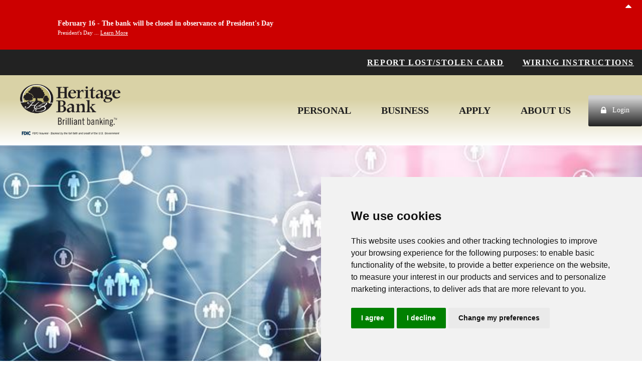

--- FILE ---
content_type: text/html; charset=utf-8
request_url: https://heritagebankonline.com/business/business-services
body_size: 8522
content:



<!DOCTYPE html>
<html xmlns="http://www.w3.org/1999/xhtml" class="no-js" lang="en">
<head>
    <meta http-equiv="Content-Type" content="text/html; charset=utf-8" />
    <meta name="viewport" content="width=device-width, initial-scale=1" />
    <meta name="application-name" content="Heritage Bank" />
    <title>Business Services - Heritage Bank</title>
    <link rel="canonical" href="https://heritagebankonline.com/business/business-services" />
    <meta name="Generator" content="GoLive by Data Center Inc." />
        <link rel="shortcut icon" href="/doccenter/e7c1f0cc-d937-4112-b593-3cc3163d75fb/20211007092548/Favicon.png" />
        <link rel="preconnect" href="https://fonts.googleapis.com">
    <link rel="preconnect" href="https://fonts.gstatic.com" crossorigin>
    <link rel="stylesheet" type="text/css" href="/site-fonts.css" />
    <link href="/bundles/css/eui?v=WqMhKL5cQxvaPJIqHcOCwYcTUcVuhlECJwG8J37Go_A1" rel="stylesheet"/>

    <link href="/bundles/v12/largebank?v=swdd3HEi93P5MKdd6yuqZu1pdsvNkL0f-NU8jyps89w1" rel="stylesheet"/>

        <link href="/site-config.css" type="text/css" rel="stylesheet" />
    <script src='/includes/js/jquery-3.6.3.min.js'  ></script>

    
    
    <meta property="og:type" content="website" />
    <meta property="og:url" content="https://heritagebankonline.com/business/business-services" />
    <meta name="description" content="Heritage Bank offers a variety of Business Services. Contact us or stop in today to learn more!" />
    <meta property="og:title" content="Business Services - Heritage Bank" />

        <meta property="og:image" content="https://heritagebankonline.com/assets/images/NoCrop_800x800/d65194f535f44c2d9c8407445fad8085.jpg" />



    <script >
          var externalUrls = ["https://www.telepc.net/"];
          var externalUrlAlertFormat = "Notice: You are now leaving our website and entering {hostname}. To remain on our site, click Cancel. To leave our site for {hostname}, click OK.";
          var externalUrlEmailWarning = "For your protection, please do not include any personal information (such as an account number or social security number) in any email correspondence.";
    </script>
        <script >
            if (top != self) {
                top.location.replace(self.location.href);
            }
        </script>
            <script >
            $(function () {
                var bttFade = false;
                $(window).scroll(function () {
                    var scrollTop = $(window).scrollTop();
                    var viewY2 = window.pageYOffset + window.innerHeight;
                    var footerY = document.body.scrollHeight - $(".mod-footer-wrap").height();
                    if (scrollTop > 25 && !(viewY2 >= footerY)) {
                        if (bttFade === false) {
                            $(".back-to-top-js").fadeIn(250);
                            bttFade = true;
                        }
                    }
                    else if (bttFade === true) {
                        $(".back-to-top-js").fadeOut(250);
                        bttFade = false;
                    }
                });
                var scrollTop = $(window).scrollTop(); // Always run it once.
                var viewY2 = window.pageYOffset + window.innerHeight;
                var footerY = document.body.scrollHeight - $(".mod-footer-wrap").height();
                if (scrollTop > 25 && !(viewY2 >= footerY)) {
                    if (bttFade === false) {
                        $(".back-to-top-js").fadeIn(250);
                        bttFade = true;
                    }
                }
                else if (bttFade === true) {
                    $(".back-to-top-js").fadeOut(250);
                    bttFade = false;
                }
            })

        </script>
                <script src='https://www.google.com/recaptcha/api.js'  type="text/plain" data-cookie-consent="functionality"></script>
    <script  src="https://cdnjs.cloudflare.com/ajax/libs/jquery-validate/1.21.0/jquery.validate.min.js" integrity="sha512-KFHXdr2oObHKI9w4Hv1XPKc898mE4kgYx58oqsc/JqqdLMDI4YjOLzom+EMlW8HFUd0QfjfAvxSL6sEq/a42fQ==" crossorigin="anonymous" referrerpolicy="no-referrer"></script>
      <script type="text/javascript" src="/includes/js/termsfeed-cookie-consent-4.2.0.min.js" ></script>
      <script type="text/javascript" >
        document.addEventListener('DOMContentLoaded', function () {
          cookieconsent.run({"notice_banner_type":"simple","consent_type":"express","palette":"light","language":"en","page_load_consent_levels":["strictly-necessary"],"notice_banner_reject_button_hide":false,"preferences_center_close_button_hide":false,"page_refresh_confirmation_buttons":false});
        });
      </script>
    <link href="/doccenter/e9bdde8bedc141738756183351f1c05a" rel="stylesheet">
   <meta name="google-site-verification" content="EODkPXZJWNrar9Otb9lFtB46_VxhLMxa210ICOTADO8">

   <!-- Google tag (gtag.js) --> <script async src="https://www.googletagmanager.com/gtag/js?id=G-NG98K38CFW" nonce=""></script> <script nonce=""> window.dataLayer = window.dataLayer || []; function gtag(){dataLayer.push(arguments);} gtag('js', new Date()); gtag('config', 'G-NG98K38CFW'); </script> 
</head>

<body id="top" class=" fs-3">
    <a class="mod-skip-nav" id="skip-nav" href="#main-content">Skip Navigation</a>
    <script >
        document.documentElement.className = document.documentElement.className.replace("no-js", "js");
    </script>

<div class="alert-expand alert-expand-m">
    <a href="javascript:;" class="toggle-btn prevent" data-id="104" >
        <i id="toggle-btn-fa" class="fa fa-caret-up"></i>
        <span class="sr-only" id="toggle-btn-sr">
            Close
        </span>
    </a>
</div>
<div class="mod-alert-box show mod-alert-box-m" style="display: block">
    <div class="container">
        <div class="mod-alert-message">
            <span class="mod-alert-title">
                February 16 - The bank will be closed in observance of President&#39;s Day
            </span>
            <p class="mod-alert-desc" >
                President&#39;s Day
...&nbsp;<a href="/alerts/february-16-the-bank-will-be-closed-in-observance-of-presidents-day" >Learn More</a>
            </p>
        </div>
    </div>
</div>

<script >
	$(function ()
    {
		
        var alertID = "104";
        var closed = ($.cookie("alert-closed-0") == alertID);

		

		
        $(".alert-expand .toggle-btn").click(function () {
            if (closed) {
                $(".mod-alert-box").slideDown();
				$("#toggle-btn-sr")[0].innerText = "Close";
                $.cookie("alert-closed-0", null);
				$("#toggle-btn-fa").removeClass("fa-caret-down").addClass("fa-caret-up");
            }
            else {
                $(".mod-alert-box").slideUp();
                $("#toggle-btn-sr")[0].innerText = "Open";
                $.cookie("alert-closed-0", alertID);
				$("#toggle-btn-fa").removeClass("fa-caret-up").addClass("fa-caret-down");
            }
            closed = !closed;
        })

		

	});
</script>    <div class="fullWrap ">
        <main>
            







<div class="mod-small-navigation-wrap">
    <div class="mod-navigation-center">
        <div class="mod-small-navigation-link-wrap">
                <a class="mod-small-navigation-link" href="/about-us/contact-us#lostCard" target="_self">
                    Report Lost/Stolen card
                </a>
                <a class="mod-small-navigation-link" href="/about-us/wiring-instructions" target="_self">
                    Wiring Instructions
                </a>
                    </div>
    </div>
</div>






<nav class="mod-navigation nav-utility mod-navigation-acs mod-navigation--has-fdic">
    <div class="mod-navigation-center">
        <button type="button" role="menuitem" class="mod-navigation-icon" aria-label="Open Menu" aria-controls="menu" aria-haspopup="menu"></button>

        <div class="mod-navigation-logo-wrap">
            
            <a class="mod-navigation-logo-v9 mod-navigation-logo-v9--mobile" href="/" title="Home"><img src="/doccenter/a63137da-c905-486f-a635-bfa393eb1f26/20211007092518/Logo.png" alt="Heritage Bank Mobile Logo" /></a><div class="mod-fdic-logo mod-fdic-logo--mobile"><a class="mod-fdic-logo__link" href="https://www.fdic.gov/" title="Go to Federal Deposit Insurance Corporation Homepage"><img class="mod-fdic-logo__img mod-fdic-logo__img--dark" src="/images/fdic-2024-transparent-light-theme.png" alt="Federal Deposit Insurance Corporation Logo"></a></div>

            
            <a class="mod-navigation-logo-v9 mod-navigation-logo-v9--desktop" href="/" title="Home"><img src="/doccenter/a63137da-c905-486f-a635-bfa393eb1f26/20211007092518/Logo.png" alt="Heritage Bank Logo" /></a><div class="mod-fdic-logo mod-fdic-logo--desktop"><a class="mod-fdic-logo__link" href="https://www.fdic.gov/" title="Go to Federal Deposit Insurance Corporation Homepage"><img class="mod-fdic-logo__img mod-fdic-logo__img--dark" src="/images/fdic-2024-transparent-light-theme.png" alt="Federal Deposit Insurance Corporation Logo"></a></div>
        </div>

        <div id="menu" role="menu" class="mod-navigation-link-wrap">
            <button type="button" role="menuitem" class="mod-navigation-close" aria-label="Close Menu" aria-controls="menu"></button>
                <div class="mod-navigation-section collapsed mod-navigation-section-short">
                        <a class="mod-navigation-link mod-navigation-link-parent  mod-navigation-link-acs" href="/personal" role="menuitem" id="nav-item0" >Personal</a>

                        <button type="button" role="menuitem" class="mod-navigation-link mod-navigation-link-parent mod-navigation-link-acs" aria-label="Personal Submenu" aria-haspopup="menu">Personal</button>
    <div class="mod-navigation-children">
                <div class="mod-navigation-group">
                    <a class="mod-navigation-link mod-navigation-mobile-only mod-navigation-root-link" role="menuitem" href="/personal" >
                        Personal Home
                    </a>
                    <a class="mod-navigation-link mod-navigation-haschildren" role="menuitem" href="/personal/health-savings-accounts"  id="nav-item0-child0" aria-describedby="nav-item0">
                        Health Savings Accounts
                    </a>
                    <a class="mod-navigation-link mod-navigation-haschildren" role="menuitem" href="/personal/personal-accounts"  id="nav-item0-child1" aria-describedby="nav-item0">
                        Personal Accounts
                    </a>
                    <a class="mod-navigation-link mod-navigation-haschildren" role="menuitem" href="/personal/deposit-account-rates"  id="nav-item0-child2" aria-describedby="nav-item0">
                        Deposit Account Rates
                    </a>
                    <a class="mod-navigation-link mod-navigation-haschildren" role="menuitem" href="/personal/personal-loans"  id="nav-item0-child3" aria-describedby="nav-item0">
                        Personal Loans
                    </a>
                </div>
                <div class="mod-navigation-group">
                    <a class="mod-navigation-link mod-navigation-haschildren" role="menuitem" href="/personal/mobile-banking"  id="nav-item0-child5" aria-describedby="nav-item0">
                        Mobile Banking
                    </a>
                    <a class="mod-navigation-link mod-navigation-haschildren" role="menuitem" href="/personal/fee-schedule"  id="nav-item0-child6" aria-describedby="nav-item0">
                        Fee Schedule
                    </a>
                    <a class="mod-navigation-link mod-navigation-haschildren" role="menuitem" href="/personal/identity-theft-prevention"  id="nav-item0-child7" aria-describedby="nav-item0">
                        Identity Theft Prevention
                    </a>
                </div>
    </div>
                </div>
                <div class="mod-navigation-section collapsed mod-navigation-section-short">
                        <a class="mod-navigation-link mod-navigation-link-parent  mod-navigation-link-acs" href="/business" role="menuitem" id="nav-item1" >Business</a>

                        <button type="button" role="menuitem" class="mod-navigation-link mod-navigation-link-parent mod-navigation-link-acs" aria-label="Business Submenu" aria-haspopup="menu">Business</button>
    <div class="mod-navigation-children">
                <div class="mod-navigation-group">
                    <a class="mod-navigation-link mod-navigation-mobile-only mod-navigation-root-link" role="menuitem" href="/business" >
                        Business Home
                    </a>
                    <a class="mod-navigation-link mod-navigation-haschildren" role="menuitem" href="/business/business-accounts"  id="nav-item1-child0" aria-describedby="nav-item1">
                        Business Accounts
                    </a>
                    <a class="mod-navigation-link mod-navigation-haschildren" role="menuitem" href="/business/business-credit-card"  id="nav-item1-child1" aria-describedby="nav-item1">
                        Business Credit Card
                    </a>
                    <a class="mod-navigation-link mod-navigation-haschildren" role="menuitem" href="/business/business-loans-lines-of-credit"  id="nav-item1-child2" aria-describedby="nav-item1">
                        Business Loans &amp; Lines of Credit
                    </a>
                    <a class="mod-navigation-link mod-navigation-haschildren" role="menuitem" href="/business/business-online-banking"  id="nav-item1-child3" aria-describedby="nav-item1">
                        Business Online Banking
                    </a>
                </div>
                <div class="mod-navigation-group">
                    <a class="mod-navigation-link mod-navigation-haschildren" role="menuitem" href="/business/corporate-account-takeover"  id="nav-item1-child5" aria-describedby="nav-item1">
                        Corporate Account Takeover
                    </a>
                    <a class="mod-navigation-link mod-navigation-haschildren" role="menuitem" href="/personal/fee-schedule"  id="nav-item1-child6" aria-describedby="nav-item1">
                        Fee Schedule
                    </a>
                    <a class="mod-navigation-link mod-navigation-haschildren" role="menuitem" href="/business/business-services"  id="nav-item1-child7" aria-describedby="nav-item1">
                        Business Services
                    </a>
                </div>
    </div>
                </div>
                <div class="mod-navigation-section collapsed mod-navigation-section-short">
                        <a class="mod-navigation-link mod-navigation-link-parent  mod-navigation-link-acs" href="/apply" role="menuitem" id="nav-item2" >Apply</a>

                        <button type="button" role="menuitem" class="mod-navigation-link mod-navigation-link-parent mod-navigation-link-acs" aria-label="Apply Submenu" aria-haspopup="menu">Apply</button>
    <div class="mod-navigation-children">
                <div class="mod-navigation-group">
                    <a class="mod-navigation-link mod-navigation-mobile-only mod-navigation-root-link" role="menuitem" href="/apply" >
                        Apply Home
                    </a>
                    <a class="mod-navigation-link mod-navigation-haschildren" role="menuitem" href="https://heritagebankonline.mylocalbankcard.com/" target="_blank" rel="noreferrer" id="nav-item2-child0" aria-describedby="nav-item2">
                        Credit Card Application
                    </a>
                    <a class="mod-navigation-link mod-navigation-haschildren" role="menuitem" href="/apply/new-account-application"  id="nav-item2-child1" aria-describedby="nav-item2">
                        New Account Application
                    </a>
                    <a class="mod-navigation-link mod-navigation-haschildren" role="menuitem" href="/apply/check-reorder"  id="nav-item2-child2" aria-describedby="nav-item2">
                        Check Reorder
                    </a>
                    <a class="mod-navigation-link mod-navigation-haschildren" role="menuitem" href="/apply/open-an-account" target="_blank" rel="noreferrer" id="nav-item2-child3" aria-describedby="nav-item2">
                        Consumer Loan Application
                    </a>
                    <a class="mod-navigation-link mod-navigation-haschildren" role="menuitem" href="/doccenter/d02862ad2a934bbaaac7960bfd60a7cd" target="_blank" rel="noreferrer" id="nav-item2-child4" aria-describedby="nav-item2">
                        Commercial Loan Application
                    </a>
                </div>
    </div>
                </div>
                <div class="mod-navigation-section collapsed mod-navigation-section-short">
                        <a class="mod-navigation-link mod-navigation-link-parent  mod-navigation-link-acs" href="/about-us" role="menuitem" id="nav-item3" >About Us</a>

                        <button type="button" role="menuitem" class="mod-navigation-link mod-navigation-link-parent mod-navigation-link-acs" aria-label="About Us Submenu" aria-haspopup="menu">About Us</button>
    <div class="mod-navigation-children">
                <div class="mod-navigation-group">
                    <a class="mod-navigation-link mod-navigation-mobile-only mod-navigation-root-link" role="menuitem" href="/about-us" >
                        About Us Home
                    </a>
                    <a class="mod-navigation-link mod-navigation-haschildren" role="menuitem" href="/about-us/contact-us"  id="nav-item3-child0" aria-describedby="nav-item3">
                        Contact Us
                    </a>
                    <a class="mod-navigation-link mod-navigation-haschildren" role="menuitem" href="/locations"  id="nav-item3-child1" aria-describedby="nav-item3">
                        Locations
                    </a>
                    <a class="mod-navigation-link mod-navigation-haschildren" role="menuitem" href="/events"  id="nav-item3-child2" aria-describedby="nav-item3">
                        Events &amp; Holiday Closings
                    </a>
                    <a class="mod-navigation-link mod-navigation-haschildren" role="menuitem" href="/about-us/education"  id="nav-item3-child3" aria-describedby="nav-item3">
                        Education
                    </a>
                    <a class="mod-navigation-link mod-navigation-haschildren" role="menuitem" href="/about-us/calculators"  id="nav-item3-child4" aria-describedby="nav-item3">
                        Calculators
                    </a>
                    <a class="mod-navigation-link mod-navigation-haschildren" role="menuitem" href="/about-us/heritage-bank-acquires-fidelity-state-bank-and-trust"  id="nav-item3-child5" aria-describedby="nav-item3">
                        Heritage Bank Acquires Fidelity State Bank and Trust
                    </a>
                    <a class="mod-navigation-link mod-navigation-haschildren" role="menuitem" href="/about-us/priceless-surprises"  id="nav-item3-child6" aria-describedby="nav-item3">
                        Priceless Surprises
                    </a>
                </div>
    </div>
                </div>
                    </div>
                <a class="mod-navigation-login-link" href="https://www.telepc.net/heritagebankonline/Login.aspx" target="_blank" rel="noreferrer">Login</a>
    </div>
</nav>

        <div class="mod-content-image-banner  disabledColorOverlay" id="main-content">
            <img src="/assets/images/NoCrop_900x1200/d65194f535f44c2d9c8407445fad8085.jpg" alt="digital drawings linking together"  />
            <div class="mod-content-image-overlay-center">
                <h1 class="mod-content-image-headline">Business Services</h1>
            </div>
        </div>


<div class="mod-page-wrap" id="mod-page-wrap">
        <div class="mod-safe-area">
            
        </div>

<div class="mod-page-moduleWrap"><div class="mod-safe-area"><div class="mod-expanding-wrap" id="cCards"><button id="cCards-button" class="mod-expanding-trigger" aria-expanded="false" aria-controls="js_cs_1103">Credit Card Processing</button><div class="mod-expanding-information-wrap"><div class="mod-expanding-information"><div id="js_cs_1103" role="region" aria-labelledby="cCards-button" aria-hidden="true" class="mod-expanding-information-inner"><p>Cards are nearly as common as cash. The benefits of accepting credit and debit cards can outweigh the cost. Studies have shown that when people are given more payment options (<em>beyond cash</em>); they are more likely to make impulse purchases, join loyalty programs, and spend more per purchase - and that can only help your business to grow.</p>

<p>Let us help you figure out if accepting credit cards is a service that will benefit your business.</p>
</div></div></div></div></div></div><div class="mod-page-moduleWrap"><div class="mod-safe-area"><div class="mod-expanding-wrap" id="vDeposit"><button id="vDeposit-button" class="mod-expanding-trigger" aria-expanded="false" aria-controls="js_cs_1104">Virtual Deposit</button><div class="mod-expanding-information-wrap"><div class="mod-expanding-information"><div id="js_cs_1104" role="region" aria-labelledby="vDeposit-button" aria-hidden="true" class="mod-expanding-information-inner"><p>Deposit checks without making a trip to the bank. Scan the business checks you want to deposit with a desktop scanner, then transmit the check images to Heritage Bank for deposit to your Heritage Banking Business Checking account. All without leaving your business. Convenient, secure, and helping to improve the cash flow of y our business.</p>

<p>We&#39;ll come to your business to set it up! Then all you need to do is enjoy the ease and efficiency.</p>
</div></div></div></div></div></div><div class="mod-page-moduleWrap"><div class="mod-safe-area"><div class="mod-expanding-wrap" id="achTransfer"><button id="achTransfer-button" class="mod-expanding-trigger" aria-expanded="false" aria-controls="js_cs_1105">ACH Transfer Service</button><div class="mod-expanding-information-wrap"><div class="mod-expanding-information"><div id="js_cs_1105" role="region" aria-labelledby="achTransfer-button" aria-hidden="true" class="mod-expanding-information-inner"><p>ACH provides a secure electronic transfer of an authorized payment from an individual&#39;s checking or savings account into your organization&#39;s financial institution account. It eliminates paper checks, providing a fast, cost-effective way to make and receive payments of all kinds, including payroll, vendor, and tax payments.</p>

<p>Let us help you become more productive handling payables and receivables. Giving you more time to do what you do best!</p>
</div></div></div></div></div></div><div class="mod-page-moduleWrap"><div class="mod-safe-area"><div class="mod-expanding-wrap" id="wireTransfer"><button id="wireTransfer-button" class="mod-expanding-trigger" aria-expanded="false" aria-controls="js_cs_1106">Wire Transfers</button><div class="mod-expanding-information-wrap"><div class="mod-expanding-information"><div id="js_cs_1106" role="region" aria-labelledby="wireTransfer-button" aria-hidden="true" class="mod-expanding-information-inner"><p>Wire transfers are the fastest way to move funds quickly and securely around the country or the world. Heritage Bank offers a wide range of wire transfers and input options. We&#39;d like to help you move money fast when the need arises. Please <a href="/about-us/contact-us">Contact Us</a> or call 785-440-2200 for <a href="/about-us/wiring-instructions">wiring instructions</a>.</p>
</div></div></div></div></div></div><div class="mod-page-moduleWrap"><div class="mod-safe-area"><div class="mod-expanding-wrap" id="sweepSvc"><button id="sweepSvc-button" class="mod-expanding-trigger" aria-expanded="false" aria-controls="js_cs_1107">Sweep Services</button><div class="mod-expanding-information-wrap"><div class="mod-expanding-information"><div id="js_cs_1107" role="region" aria-labelledby="sweepSvc-button" aria-hidden="true" class="mod-expanding-information-inner"><p>A bank account that automatically transfers amounts that exceed (<em>or fall short of</em>) a certain level into a higher interest earning investment option at the close of each business day. Commonly, the excess cash is swept into Money Market funds.</p>

<p>In a sweep program, computers analyze customer use of checkable deposits and &quot;sweeps&quot; funds into Money Market Deposit Accounts.</p>

<p>This is done to provide the customer with the greatest amount of interest with the minimum amount of personal intervention.</p>
</div></div></div></div></div></div></div>





<div class="mod-footer-wrap simple-footer">
    <div class="mod-footer-center">
        <div class="mod-footer-table">
            <div class="mod-footer-logo-wrap">
                    <img src="/doccenter/f138aa94-113d-4a3d-8765-4e4de7a69bd8/20211007092534/footerLogo.png" alt="Heritage Bank Logo"/>
            </div>
            <div class="mod-footer-column-wrap mod-footer-wrap-short">
                        <div class="mod-footer-column">
                        <a class="mod-footer-column-title" href="/about-us/privacy-policy" >Privacy Policy</a>
                        <a class="mod-footer-column-title" href="/about-us/terms-conditions" >Terms &amp; Conditions</a>
                        </div>
            </div>
        </div>

        <div class="mod-footer-tray-wrap">
            <div class="mod-footer-social-wrap">
                <p><a href="/sitemap" class="sitemap-link">Sitemap</a></p>
                    <div class="mod-footer-social__icons">
                            <a class="mod-footer-social" href="https://www.facebook.com/HeritageBankTopeka/" title="Facebook">
                                    <img class="social-logo fb-logo" src="/images/facebook/f_logo_RGB-Blue_144.png" alt="Find us on Facebook" />
                            </a>




                    </div>

                    <p class="mod-footer-social-wrap__update-cookie-prefs"><a href="#" class="open_preferences_center">Update Cookie Preferences</a></p>
            </div>
            <div class="mod-footer-copyright-wrap">
                <div class="mod-footer-copyright-group">
                        <p>*APY = Annual Percentage Yield</p>

                        <p>Routing Number: 101115001</p>

                                            <a href="https://www.datacenterinc.com/" target="_blank">Powered by DCI</a>
                </div>

                    <a href="https://www.hud.gov/" target="_blank"><img src="/images/equal-housing-lender-dark.png" alt="Equal Housing Lender Logo" /></a>


            </div>
        </div>
        <div class="clear">&nbsp;</div>
    </div>
</div>


        </main>
    </div>

        <a href="#top" class="back-to-top">Back to Top</a>
    <script src='/bundles/js/eui?v=9sNi4WOTkUr6_DkepQS94ydTLGZvVt4_ZnT2LoH8yJk1'  ></script>

            <!--Global site tag (gtag.js) - Google Analytics -->
        <script  src="https://www.googletagmanager.com/gtag/js?id=G-NG98K38CFW" type="text/plain" data-cookie-consent="tracking"></script>
        <script  type="text/plain" data-cookie-consent="tracking">
            window.dataLayer = window.dataLayer || [];
            function gtag() {
                dataLayer.push(arguments);
            }
            gtag('js', new Date());
            gtag('config', 'G-NG98K38CFW');
        </script>
    
    <script >
        
        $(".mod-card-section").each(function () {
            $(this).masonry({
                columnWidth: '.mod-card-grid-sizer',
                gutter: '.mod-card-gutter-sizer',
                itemSelector: '.mod-card',
                percentPosition: true,
                horizontalOrder: true
            });
        });

        $(function () {
            setTimeout(function () {
                var anchorSplit = window.location.href.split('#');
                if (anchorSplit.length > 1) {
                    var anchorValue = anchorSplit[1];
                    var anchorJQ = $("#" + anchorValue);
                    if (anchorJQ != null && anchorJQ.length > 0) {
                        var anchorDOM = $("#" + anchorValue)[0];
                        if (anchorDOM != null) {
                            if (anchorDOM.classList.contains("mod-expanding-trigger")) {
                                anchorDOM.click();
                            }
                        }
                    }
                }
            }, 100)
        });
    </script>



    <!--<script>
   $(".mod-alert-desc").find("a")[0].href = "/locations";
   </script>-->

<script nonce="">
    $("<div class='eventLink'><a class='mod-static-location-button' href='/events'>Events & Holiday Closings</a></div>").insertAfter(".mod-static-location-info");
    $( ".mod-small-navigation-link:eq(2)").attr("target", "_blank");
    $( ".mod-small-navigation-link:eq(3)").attr("target", "_blank");
    /*$(".mod-tile-headline:eq(2)").html("Small Business<br/>Deposit Accounts");*/
    /*$('.slick-slider').slick("infinite", "false");*/
    </script>



   

</body>
</html>


--- FILE ---
content_type: text/css; charset=utf-8
request_url: https://heritagebankonline.com/site-config.css
body_size: 4481
content:
/*NEW HOURS*/
.newHours{
    text-align:center;
}
.headingLoc{
    padding:1em;
    font-size:2em;
    font-weight:600;
    line-height:1.2em;
}
.newHourImg{
    width:75%;
    padding:1em;
}

/*Personal Loans*/
.FlexboxFixedLoan {
    display: flex;
    flex-wrap: wrap;
    justify-content: space-between;
}
.Gina {
    width: 27em;
}
.Brian{
    width: 27em;    
}

/*Navigation Update*/
.mod-navigation-section:hover > .mod-navigation-link, .mod-navigation-section > .mod-navigation-link:focus {
    background: none;
    color: black;
}

.pageTitle{
    font-size:1.75em;
}
.specialLayout ul li{
    display:block;
    width:100%;
}
.specialLayoutul{
    width:100%;
}
.imageEditor .floatLeft, .imageEditor .floatRight{
    width:16%;
}
li.privacyPolicy_item{
    width:100%
}

.businessLogin .mod-navigation-login-link{
    bottom:1em;
    padding:1.2em;
}
.home .fa{
    color:#fff;
}
@media screen and (min-width: 1201px){
.home .mod-navigation .mod-navigation-login{
    top:6.6em;
    background: rgb(255,255,255);
    background: linear-gradient(180deg, rgba(255,255,255,1) 0%, rgba(217,210,166,1) 66%);
}
.home .mod-navigation .mod-navigation-login:not(.mod-navigation-login-docked){
    top:6.6em;
}

}

/*************TESTING*********************
.mod-navigation-login-link{
    display:none;
}
.mod-small-navigation-link:nth-child(3), .mod-small-navigation-link:nth-child(4){
    color: #fff;
    background: #222222;
    background-image: none;
    background-image: linear-gradient(
0deg, rgba(34,34,34,1) 0%, rgba(217,210,166,1) 91%);
    filter: grayscale(100%);
    border: none;
    text-decoration:none;
}
.mod-small-navigation-link:nth-child(3):hover, .mod-small-navigation-link:nth-child(3):focus, .mod-small-navigation-link:nth-child(4):hover, .mod-small-navigation-link:nth-child(4):focus{
    background: #d9d2a6;
    background-image: linear-gradient(
0deg, rgba(34,34,34,1) 0%, rgba(217,210,166,1) 91%);
    filter: grayscale(0%) contrast(120%);
    border: none;
    text-decoration: none;
    transition: border 0.5s;
    color: #fff;
}*/

/*****************Starts*******************/
.mod-hero-headline.headline-first, .mod-hero-headline.subline-first{
    line-height:1em !important;
}
.sitemapWrap ul li{
    width:49%;  
}

/*****Navigation/Home Page******/
.mod-navigation-section:hover, .mod-navigation-section:focus{
    text-decoration:underline;
}
.mod-navigation{
    background: rgb(255,255,255);
    background: linear-gradient(0deg, rgba(255,255,255,1) 0%, rgba(217,210,166,1) 66%);
}
.mod-navigation-link{
    color:#222222;
    font-weight:800;
    font-size:1em;
}
.mod-small-navigation-wrap{
    background:#222222;
}
.mod-small-navigation-link{
    color:#fff;
    background:none;
    text-decoration:underline;
    padding:1em;
}
.mod-small-navigation-link:hover, .mod-small-navigation-link:focus{
    background:none;
    color:#c7bd7c;
    text-decoration: none;
}
.mod-navigation-children{
    color:#222222;
    background: rgb(255,255,255);
    background: linear-gradient(180deg, rgba(255,255,255,1) 0%, rgba(217,210,166,1) 115%);
 }
 .mod-navigation-section.mod-navigation-section-short:hover .mod-navigation-link-parent,
 .mod-navigation-section.mod-navigation-section-short:focus .mod-navigation-link-parent{
     background:none;
     color:#222222;
 }
 .mod-navigation-children .mod-navigation-link{
     color:#222222;
 }
 .mod-navigation-login-link{
     color: #fff;
        background: #222222;
        background-image: none;
        background-image: linear-gradient(0deg, rgba(34,34,34,1) 0%, rgba(217,210,166,1) 91%);
        filter: grayscale(100%);
        border: none;
}

.mod-navigation-login-link:hover, .mod-navigation-login-link:focus{
    background: #d9d2a6;
  background-image: none;
background-image: linear-gradient(0deg, rgba(34,34,34,1) 0%, rgba(217,210,166,1) 91%);
filter: grayscale(0%) contrast(120%);
border: none;
text-decoration: none;
transition: border 0.5s;
color: #fff;
}

 /*******MainPromo*********/
 .mod-hero-headline{
     font-size:75px;
     }
    .mod-hero-subline{
        font-size:40px;
        line-height:1em;
        padding-right:.5em;
        padding-left:.5em;
    }
    .mod-hero-button-wrapper.headline-first, .mod-hero-button-wrapper.subline-first{
        top:-.5em;
    }
    .mod-hero-button{
        top:0;
        margin-top:1.5em;
         color: #fff;
        background: #222222;
        background-image: none;
        background-image: linear-gradient(0deg, rgba(34,34,34,1) 0%, rgba(217,210,166,1) 91%);
        filter: grayscale(100%);
        border: none;
    }
    .mod-hero-button:hover, .mod-hero-button:focus{
        background: #d9d2a6;
	    background-image: linear-gradient(0deg, rgba(34,34,34,1) 0%, rgba(217,210,166,1) 91%);
	    filter: grayscale(0%) contrast(120%);
	    border: none;
	    text-decoration: none;
	    transition: border 0.5s;
	    color: #fff;
    }
.mod-promo-rate-page-active, .mod-promo-rate-page:hover, .mod-promo-rate-page:focus, .slick-dots li.slick-active, .slick-dots li:hover, .slick-dots li:focus{
    border-color:#c7bd7c;        
    }
    .mod-promo-rate-page, .slick-dots li{
        border:2px solid #c7bd7c;
    }
 /*************Login**********/
 .home .mod-navigation .mod-navigation-login-submit{
      color: #fff;
        background: #222222;
        background-image: none;
        background-image: linear-gradient(0deg, rgba(34,34,34,1) 0%, rgba(217,210,166,1) 91%);
        filter: grayscale(100%);
        border: none;
 }   
 .home .mod-navigation .mod-navigation-login-enroll{
     color: #fff;
        background: #222222;
        background-image: none;
        background-image: linear-gradient(0deg, rgba(34,34,34,1) 0%, rgba(217,210,166,1) 91%);
        filter: grayscale(100%);
        border: none;
        padding:1em;
        font-size:.9em;
        line-height:1.5em;
        -webkit-appearance: none;
    -moz-appearance: none;
    -webkit-transition: .25s;
    -moz-transition: .25s;
    transition: .25s;
    border-radius:5px;
 }
 
 .home .mod-navigation .mod-navigation-login-submit:hover, .home .mod-navigation .mod-navigation-login-submit:focus,.home .mod-navigation .mod-navigation-login-enroll:hover,.home .mod-navigation .mod-navigation-login-enroll:focus{
     background: #d9d2a6;
	    background-image: linear-gradient(0deg, rgba(34,34,34,1) 0%, rgba(217,210,166,1) 91%);
	    filter: grayscale(0%) contrast(120%);
	    border: none;
	    text-decoration: none;
	    transition: border 0.5s;
	    color: #fff;
 }
 /*@media screen and (min-width:1201px){
     .home .mod-navigation .mod-navigation-login:not(.mod-navigation-login-docked){
         top:7.6em;
         background:#222222a6;
         background:rbga(34, 34, 34, .65);
     }
     .home .mod-navigation .mod-navigation-login-title{
         color:#fff;
         font-weight:600;
     }
     .home .mod-navigation .mod-navigation-login-title::before, .home .mod-navigation .mod-navigation-login-title:before{
         color:#fff;
     }
     .home .mod-navigation .mod-navigation-login-submit{
         color: #fff;
        background: #222222;
        background-image: none;
        background-image: linear-gradient(0deg, rgba(34,34,34,1) 0%, rgba(217,210,166,1) 91%);
        filter: grayscale(100%);
        border: none;
     }
     .home .mod-navigation .mod-navigation-login-submit:hover, .home .mod-navigation .mod-navigation-login-submit:focus{
	    background: #d9d2a6;
	    background-image: linear-gradient(0deg, rgba(34,34,34,1) 0%, rgba(217,210,166,1) 91%);
	    filter: grayscale(0%) contrast(120%);
	    border: none;
	    text-decoration: none;
	    transition: border 0.5s;
	    color: #fff;
}
    .home .mod-navigation .mod-navigation-login-enroll{
        color:#fff;
        font-weight:600;
        text-decoration: underline;
    }
    .home .mod-navigation .mod-navigation-login-enroll:hover, .home .mod-navigation .mod-navigation-login-enroll:focus{
        text-decoration: none;
    }
 }*/

 /*******SM Promos************/
 .mod-tile.mod-tile-overlay{
     background:#d9d2a6;
 }
 .mod-tile-button{
      color: #fff;
        background: #222222;
        background-image: none;
        background-image: linear-gradient(0deg, rgba(34,34,34,1) 0%, rgba(217,210,166,1) 91%);
        filter: grayscale(100%);
        border: none;
 }
 .mod-tile-button:hover, .mod-tile-button:focus{
     background: #d9d2a6;
	    background-image: linear-gradient(0deg, rgba(34,34,34,1) 0%, rgba(217,210,166,1) 91%);
	    filter: grayscale(0%) contrast(120%);
	    border: none;
	    text-decoration: none;
	    transition: border 0.5s;
	    color: #fff;
 }
 .mod-tile-headline{
     color:#222222;
 }

   .mod-tile.mod-tile-overlay .mod-tile-content{
       top:6em;
   } 
   .mod-tile.mod-tile-overlay .mod-tile-headline, .mod-tile.mod-tile-overlay .mod-tile-body{
       color:#000;
       font-weight:600;
   }



 /**********FOOTER**********/
 .mod-footer-logo-wrap{
     padding-bottom:0;
 }
 .mod-footer-logo-wrap img{
     max-width:12em;
 }
 .mod-footer-wrap{
     background: rgb(255,255,255);
    background: linear-gradient(180deg, rgba(255,255,255,1) 0%, rgba(217,210,166,1) 66%);
 }
 .mod-footer-tray-wrap{
     border-top:none;
 }
 .mod-footer-social-wrap p, .mod-footer-copyright-wrap p, .mod-footer-copyright-wrap a{
     color:#222222;
  
 }
 .mod-footer-social-wrap p a{
     color:#222222;
 }
 .simple-footer .mod-footer-column-title, .simple-footer .mod-footer-column a{
     color:#222222;
     font-size: .9em;
     font-weight: 600;
 }
    .social-logo{
        opacity: 1;
        height:1.5em;
        width:1.5em;
    }
    .simple-footer .mod-footer-column-title::before, .simple-footer .mod-footer-column-title:before,
     .simple-footer .mod-footer-column a::before, .simple-footer .mod-footer-column a:before{
         display:none;
     }

 /*********Pages***********/
 .h1style, h1, .h2style, .h3style, .pageTitle, .subheading, .p, .disclaimer{
     color:#222222;
 }
 p.disclaimer{
     font-size:.8em;
     color:#222222;
 }
 .p, p{
     font-size:1em;
 }
 .h3Style{
     font-weight:600;
 }
 html{
     font-family: Quattrocento, serif;
    line-height:1.2em;
 }
 .mod-content-image-overlay-center{
     background:#222222a6;
     background:rgba(34,34,34,.65);
     padding:2em 5em;
     max-width:100%;
 }

 .mod-content-image-banner{
     background:#d9d2a6;
 }
 ul li::before, ul li:before{
     background: #222222;
 }
 .defaultCTA{
 color: #fff;
        background: #222222;
        background-image: none;
        background-image: linear-gradient(0deg, rgba(34,34,34,1) 0%, rgba(217,210,166,1) 91%);
        filter: grayscale(100%);
        border: none;
        padding:1em;
        word-break: break-word ;
 }
 .defaultCTA:hover, .defaultCTA:focus{
background: #d9d2a6;
	    background-image: linear-gradient(0deg, rgba(34,34,34,1) 0%, rgba(217,210,166,1) 91%);
	    filter: grayscale(0%) contrast(120%);
	    border: none;
	    text-decoration: none;
	    transition: border 0.5s;
	    color: #fff;
 }
 .mod-page-wrap{
     background:#fff;
 }
 ul{
     max-width:100%;
 }

 ul li{
     width:33%;
     font-size:1em;
 }
    .mod-content-image-banner{
        height:30em;
    }

 /*********TABLES***************/
 .fancyTable{
     width:100%;
 }
 .fancyTable .fancyTableHead th{
    background: rgb(255,255,255);
background: linear-gradient(180deg, rgba(255,255,255,1) 2%, rgba(217,210,166,1) 50%, rgba(255,255,255,1) 98%);
    border-left:1px solid #222222;
    border-right:1px solid #222222;
    border-top:1px solid #222222;
}
 .fancyTable .fancyTableHead th a, .fancyTable .fancyTableHead th p, .fancyTable .fancyTableHead th{
     color:#222222;
     font-size:.9em;
 }
 .fancyTable th a, .fancyTable th p, .fancyTable th{
     color:#222222;
 }
 .fancyTable th, .fancyTable td{
     border:1px solid #222222;
     line-height:1em;
 }
 .fancyTable td a, .fancyTable td p, .fancyTable td{
     color: #222222;
 }
 .fancyTable td span.fa-check, .mobileFancyTableCol span.fa-check{
     color:green;
 }


 /************Expanding Sections******************/
 .mod-expanding-trigger{
     color:#222222;
     font-weight: 600;
     background: rgb(255,255,255);
background: linear-gradient(180deg, rgba(255,255,255,1) 2%, rgba(217,210,166,1) 50%, rgba(255,255,255,1) 98%);
box-shadow:5px 5px #222222;
transition: all .8s ease;

 }
 .mod-expanding-trigger:hover, .mod-expanding-trigger:focus{
     box-shadow: -5px -5px #222222;

 }
 .mod-expanding-trigger::before, .mod-expanding-trigger:before{
     color:#222222;
 }
 .expanded .mod-expanding-trigger, .no-js .mod-expanding-trigger{
    background: rgb(34,34,34);
background: linear-gradient(180deg, rgba(34,34,34,1) 0%, rgba(217,210,166,1) 35%, rgba(217,210,166,1) 50%, rgba(217,210,166,1) 65%, rgba(34,34,34,1) 100%);
color:#222222;
text-shadow: 0 0 5px #fff;
 }
 .expanded .mod-expanding-trigger::before, .expanded .mod-expanding-trigger:before{
     color:#222222;
     text-shadow: 0 0 5px #fff;
 }

/*************Cards************/
    .mod-card-title{
        color:#222222;
    }
    .mod-card-button{
color: #fff;
        background: #222222;
        background-image: none;
        background-image: linear-gradient(0deg, rgba(34,34,34,1) 0%, rgba(217,210,166,1) 91%);
        filter: grayscale(100%);
        border: none;
    }
    .mod-card:hover .mod-card-button, .mod-card:focus .mod-card-button{
background: #d9d2a6;
	    background-image: linear-gradient(0deg, rgba(34,34,34,1) 0%, rgba(217,210,166,1) 91%);
	    filter: grayscale(0%) contrast(120%);
	    border: none;
	    text-decoration: none;
	    transition: border 0.5s;
	    color: #fff;
    }

/*****************Events***************/
.mod-event-date .mod-event-date-d{
    background:#222222;
    color:#fff;
    border:2px solid #c7bd7c;
}
.mod-event-date .mod-event-date-my{
    font-weight: 600;
}
.mod-event-title{
    color:#222222;
}
.mod-event-cta{
color: #fff;
        background: #222222;
        background-image: none;
        background-image: linear-gradient(0deg, rgba(34,34,34,1) 0%, rgba(217,210,166,1) 91%);
        filter: grayscale(100%);
        border: none;
}
.mod-event:hover .mod-event-cta, .mod-event:focus .mod-event-cta{
    background: #d9d2a6;
	    background-image: linear-gradient(0deg, rgba(34,34,34,1) 0%, rgba(217,210,166,1) 91%);
	    filter: grayscale(0%) contrast(120%);
	    border: none;
	    text-decoration: none;
	    transition: border 0.5s;
	    color: #fff;
}
.mod-event{
    max-width:100%;
}
.mod-event:nth-child(even){
    background:#f2f2f2;
}

/*********Locations************/
.mod-static-location-name{
    color:#222222;
}
.mod-static-location-button{
  color: #fff;
        background: #222222;
        background-image: none;
        background-image: linear-gradient(0deg, rgba(34,34,34,1) 0%, rgba(217,210,166,1) 91%);
        filter: grayscale(100%);
        border: none;  
}
.mod-static-location-button:hover, .mod-static-location-button:focus{
        background: #d9d2a6;
	    background-image: linear-gradient(0deg, rgba(34,34,34,1) 0%, rgba(217,210,166,1) 91%);
	    filter: grayscale(0%) contrast(120%);
	    border: none;
	    text-decoration: none;
	    transition: border 0.5s;
	    color: #fff;
}
.mod-static-location-button:hover::after, .mod-static-location-button:hover:after, .mod-static-location-button:focus::after, .mod-static-location-button:focus:after{
    color:#fff;
}
.mod-static-location-info-cell:nth-child(2){
    padding:0 2em 0 0;
}

 /*****Media*********/
 @media screen and (max-width:1200px){
     .home .mod-navigation-icon::before, .home .mod-navigation-icon:before, .home .mod-navigation-icon::after, .home .mod-navigation-icon:after,
     .mod-navigation-icon::before, .mod-navigation-icon:before, .mod-navigation-icon::after, .mod-navigation-icon:after{
         border-color:#222222;
     }
     .mod-navigation-section:hover, .mod-navigation-section:focus{
         text-decoration:none;
     }
     .mod-navigation-link-wrap{
         background: rgb(255,255,255);
    background: linear-gradient(
180deg, rgba(255,255,255,1) 0%, rgba(217,210,166,1) 91%);
}
    .mod-navigation-close::before, .mod-navigation-close:before{
        background:url(/doccenter/693aee0cf6d443ec921c67587f19176e);
    }
    .mod-navigation-link::before, .mod-navigation-link:before{
        background:url(/doccenter/4e6581637f8c444fbf0e67ee7631f241);
        background-size:13px auto;
        background-repeat: no-repeat;
        background-size: 20px;
    }
    .mod-navigation .mod-navigation-login-link, .home .mod-navigation .mod-navigation-login-link{
        color: #fff;
    background: #222222;
    background-image: none;
    background-image: linear-gradient( 
0deg, rgba(34,34,34,1) 0%, rgba(217,210,166,1) 91%);
    filter: grayscale(100%);
    border: none;
    text-decoration: none;
    }
    /***************************************************************************************/
    .mod-navigation .mod-navigation-login-link:hover, .mod-navigation .mod-navigation-login-link:focus, 
    .home .mod-navigation .mod-navigation-login-link:hover, .home .mod-navigation .mod-navigation-login-link:focus{
        background: #d9d2a6;
    background-image: linear-gradient(
0deg, rgba(34,34,34,1) 0%, rgba(217,210,166,1) 91%);
    filter: grayscale(0%) contrast(120%);
    border: none;
    text-decoration: none;
    transition: border 0.5s;
    color: #fff;
    }
    .mod-hero-headline{
        font-size:70px;
    }
     }

     @media screen and (max-width:980px){
         .fancyTable.mod-row-table .mobileFancyHeader:last-child, .fancyTable.mod-row-table .mobileFancyContent:last-child{
             padding-left:1em;
         }
         .mod-content-image-banner{
             height:30em !important;
         }
     }

 @media screen and (max-width:780px){
     .mod-hero-headline{
         font-size:60px;
     }
     .mod-hero-subline{
         font-size:35px;
     }
 }

 @media screen and (max-width:767px){
     .mod-content-image-banner{
         height:22em !important;
     }
 }
@media screen and (max-width:640px){
    .mod-hero-headline{
        font-size:40px;
    }
    .mod-hero-subline{
        font-size:25px;
    }
    .mod-tile-content{
        top:4em;
    }
}
 @media screen and (max-width:600px){
     .mod-content-image-headline{
         font-size:1.75em;
     }
     .mod-navigation-login, .home .mod-navigation-login{
         display:none;
     }
     .mod-small-navigation-link{
         letter-spacing:normal;
         padding:.5em;
         margin:.2em;
     }
     .h3style{
         font-size:1.6em;
     }
     .h2style{
         font-size:1.8em;
     }
     .subheading{
         font-size:1.15em;
     }
 }

 @media screen and (max-width:480px){
     .mod-content-image-banner{
         height:12em !important;
     }
     .mod-content-image-overlay-center{
         padding:1em;
     }
     .mod-content-image-headline{
         font-size:1.5em;
     }
     .mod-hero-button{
         padding:1em;
     }
 }
 @media screen and (max-width:400px){/*For Privacy Policy*/
.mod-safe-area{
Padding: 0 1em;
}
.mod-hero-headline{
    font-size:40px;
    line-height:1em !important;
}

}


/*November 2024*/
.mod-navigation-logo-v9 { display: -webkit-box; }
 
@media screen and (max-width:1200px) {
  .mod-navigation-logo-v9 { display: none; }
  .mod-navigation-logo-v9.mod-navigation-logo-v9--mobile { display: -webkit-box; }
}

.mod-navigation-center {
    max-width: 76.8em;
    text-align: right;
}

/*Logo Fix*/
.mod-navigation-logo-wrap {
  width: 10em;
}

@media screen and (max-width: 1200px) {
    .mod-navigation-logo-v9 img {
        width: 100%;
        object-fit: contain;
        display: flex;
        justify-content: center;
        padding: 0em 0em;
    }
}

--- FILE ---
content_type: text/css
request_url: https://heritagebankonline.com/doccenter/e9bdde8bedc141738756183351f1c05a
body_size: 1876
content:
h1.privacy_policy_header {
	font-family: Segoe, "Segoe UI", "DejaVu Sans", "Trebuchet MS", Verdana, sans-serif;
	color: #000000;
	font-weight: 600;
	text-align: left;
	font-size: 2rem;
	margin-left: 10px;
	margin-bottom: .8rem;
}
	
	caption.caption_hidden {
	color: #FFFFFF;
	font-size: 0.44rem;
}

#article_int {
	width: 100%;
	/*float: left;
	margin-right: 10px;
	margin-left: 10px;
	margin-top: 10px;
	margin-bottom: 10px;
	overflow-x: hidden;
	overflow-y: hidden;*/
}

#privacy_policy {
	width: 100%;
	/*margin-left: 5px;
	margin-right: 5px;*/
}


ul.privacyPolicy_list {
	list-style-position: outside;
	width: 90%;
}

li.privacyPolicy_item {
	color: #000000;
	font-size: 1em;
	font-family: Segoe, "Segoe UI", "DejaVu Sans", "Trebuchet MS", Verdana, sans-serif;
}

.bkgrndColor_blk {
	background-color: #000000;
}
.bkgrndColor_gray {
	background-color: #C0C0C0;
}

p.black_type {
	color: #000000;
	font-size: 0.95rem;
	font-family: Segoe, "Segoe UI", "DejaVu Sans", "Trebuchet MS", Verdana, sans-serif;
	font-weight: 600;
	text-align: left;
}
table.PrivacyPolicy_layout {
	width: 100%;
	/*padding-left: 5px;
	padding-top: 5px;
	padding-right: 5px;
	padding-bottom: 5px;*/
}
th.privacyPolicy_column1 {
	width: 20%;
	vertical-align: top;
	padding-left: 10px;
	padding-top: 10px;
	padding-right: 10px;
	padding-bottom: 10px;
	font-family: Segoe, "Segoe UI", "DejaVu Sans", "Trebuchet MS", Verdana, sans-serif;
	font-weight: 400;
	text-align: left;
	color: #FFFFFF;
	border: 1px solid #000000;
	font-size: 0.95rem;
}
	
td.privacyPolicy_column1 {
	width: 20%;
	vertical-align: top;
	padding-left: 5px;
	padding-top: 5px;
	padding-right: 5px;
	padding-bottom: 5px;
	font-family: Segoe, "Segoe UI", "DejaVu Sans", "Trebuchet MS", Verdana, sans-serif;
	text-align: left;
	color: #000000;
	font-size: 0.85rem;
}
	
th.privacyPolicy_column2 {
	width: 80%;
	vertical-align: top;
	padding-left: 10px;
	padding-top: 10px;
	padding-right: 10px;
	padding-bottom: 10px;
	font-family: Segoe, "Segoe UI", "DejaVu Sans", "Trebuchet MS", Verdana, sans-serif;
	font-weight: 600;
	text-align: left;
	color: #000000;
	border: 1pt solid #000000;
	font-size: 0.95rem;
    background:#fff;
}
	
td.privacyPolicy_column2 {
    width: 80%;
    vertical-align: top;
    padding-left: 10px;
    padding-top: 10px;
    padding-right: 10px;
    padding-bottom: 10px;
    font-family: Segoe, "Segoe UI", "DejaVu Sans", "Trebuchet MS", Verdana, sans-serif;
    text-align: left;
    color: #000000;
    border: 1pt solid #000000;
    height: auto;
    font-size: 0.85rem;
    background: #fff;
    line-height: 1em;
}
	
th.privPol_column1_sharing {
	width: 60%;
	vertical-align: top;
	padding-left: 10px;
	padding-top: 10px;
	padding-right: 10px;
	padding-bottom: 10px;
	text-align: left;
	border-left: 1px solid #000000;
	border-right: 1px solid #FFFFFF;
	border-bottom: 1px solid #000000;
	border-top: 1px solid #000000;
	background-color: #000000;
	color: #FFFFFF;
	font-family: Segoe, "Segoe UI", "DejaVu Sans", "Trebuchet MS", Verdana, sans-serif;
	font-weight: 400;
	font-size: 0.95rem;
    
}
	
td.privPol_column1_sharing {
	width: 60%;
	vertical-align: middle;
	padding-left: 10px;
	padding-top: 10px;
	padding-right: 10px;
	padding-bottom: 10px;
	text-align: left;
	border: 1px solid #000000;
	color: #000000;
	font-family: Segoe, "Segoe UI", "DejaVu Sans", "Trebuchet MS", Verdana, sans-serif;
	font-size: 0.85rem;
    background:#fff;
}
	
th.privPol_column2_sharing {
	width: 20%;
	vertical-align: top;
	padding-left: 5px;
	padding-top: 5px;
	padding-right: 5px;
	padding-bottom: 5px;
	border-left: 1px solid #000000;
	border-right: 1px solid #FFFFFF;
	border-bottom: 1px solid #000000;
	border-top: 1px solid #000000;
	background-color: #000000;
	color: #FFFFFF;
	font-family: Segoe, "Segoe UI", "DejaVu Sans", "Trebuchet MS", Verdana, sans-serif;
	font-weight: 400;
	font-size: 0.95rem;
	text-align: center;
    
}
	
td.privPol_column2_sharing {
	width: 20%;
	vertical-align: middle;
	padding-left: 5px;
	padding-top: 5px;
	padding-right: 5px;
	padding-bottom: 5px;
	font-family: Segoe, "Segoe UI", "DejaVu Sans", "Trebuchet MS", Verdana, sans-serif;
	text-align: center;
	color: #000000;
	border: 1px solid #000000;
	font-size: 0.85rem;
    background:#fff;
}
	
th.privPol_column3_sharing {
	width: 20%;
	vertical-align: top;
	padding-left: 5px;
	padding-top: 5px;
	padding-right: 5px;
	padding-bottom: 5px;
	border: 1px solid #000000;
	background-color: #000000;
	color: #FFFFFF;
	font-family: Segoe, "Segoe UI", "DejaVu Sans", "Trebuchet MS", Verdana, sans-serif;
	font-weight: 400;
	text-align: center;
	font-size: 0.95rem;
}
	
td.privPol_column3_sharing {
	width: 20%;
	vertical-align: middle;
	padding-left: 10px;
	padding-top: 10px;
	padding-right: 10px;
	padding-bottom: 10px;
	font-family: Segoe, "Segoe UI", "DejaVu Sans", "Trebuchet MS", Verdana, sans-serif;
	text-align: center;
	color: #000000;
	border: 1px solid #000000;
	font-size: 0.85rem;
    background:#fff;
}
	
th.privacyPolicy_header_defintions {
	width: 40%;
	vertical-align: top;
	padding-left: 10px;
	padding-top: 10px;
	padding-right: 10px;
	padding-bottom: 10px;
	font-family: Segoe, "Segoe UI", "DejaVu Sans", "Trebuchet MS", Verdana, sans-serif;
	font-weight: 600;
	text-align: left;
	color: #000000;
	border: 1pt solid #000000;
	font-size: 0.95rem;
}
th.privacyPolicy_header_revDate {
	width: 40%;
	vertical-align: top;
	padding-left: 10px;
	padding-right: 10px;
	padding-bottom: 5px;
	font-family: Segoe, "Segoe UI", "DejaVu Sans", "Trebuchet MS", Verdana, sans-serif;
	text-align: right;
	color: #000000;
	font-size: 0.8rem;
}
	
th.privacyPolicy_column1_defintions {
	width: 40%;
	vertical-align: top;
	padding-left: 10px;
	padding-top: 10px;
	padding-right: 10px;
	padding-bottom: 10px;
	font-family: Segoe, "Segoe UI", "DejaVu Sans", "Trebuchet MS", Verdana, sans-serif;
	font-weight: 600;
	text-align: left;
	/*color: #000000;*/
	border: 1pt solid #000000;
	font-size: 0.95rem;
    background:#fff;
}
	
td.privacyPolicy_column1_defintions {
	width: 60%;
	vertical-align: top;
	padding-left: 10px;
	padding-top: 10px;
	padding-right: 10px;
	padding-bottom: 10px;
	font-family: Segoe, "Segoe UI", "DejaVu Sans", "Trebuchet MS", Verdana, sans-serif;
	text-align: left;
	/*color: #000000;*/
	font-size: 0.85rem;
	background-color: #C0C0C0;
}
	
td.privacyPolicy_column2_defintions {
	width: 60%;
	vertical-align: top;
	/*padding-left: 10px;
	padding-top: 10px;
	padding-right: 10px;
	padding-bottom: 10px;*/
	padding:10px;
	font-family: Segoe, "Segoe UI", "DejaVu Sans", "Trebuchet MS", Verdana, sans-serif;
	text-align: left;
	/*color: #000000;*/
	border: 1pt solid #000000;
	height: auto;
	font-size: 0.85rem;
    background:#fff;
}

@media screen and (max-width: 600px) {
    /* RESET */
    /*p, p a { font-size: .6em; }
    li, ol li, ul li { font-size: .6em; width: 95%; }
    p a { font-size: 1em; }
    .h1style { font-size: 2em; }*/
}

@media only screen and (max-width: 400px) {


h1.privacy_policy_header {
	font-family: Segoe, "Segoe UI", "DejaVu Sans", "Trebuchet MS", Verdana, sans-serif;
	color: #000000;
	font-weight: 600;
	text-align: left;
	font-size: 1rem;
	margin-bottom: -15px;
	margin-left: 10px;
	/*margin-bottom: .3rem;*/
}

caption.caption_hidden {
	color: #FFFFFF;
	font-size: 0.44rem;
}


p.black_type {
	color: #000000;
	font-size: 0.65rem;
	font-family: Segoe, "Segoe UI", "DejaVu Sans", "Trebuchet MS", Verdana, sans-serif;
	font-weight: 600;
	text-align: left;
}

ul.privacyPolicy_list {
	list-style-position: outside;
	width: 80%;	
}

li.privacyPolicy_item {
	color: #000000;
	font-size: 1em;
	font-family: Segoe, "Segoe UI", "DejaVu Sans", "Trebuchet MS", Verdana, sans-serif;
}
	
th.privacyPolicy_header_revDate {
	width: 40%;
	vertical-align: top;
	padding-left: 10px;
	padding-right: 10px;
	padding-bottom: 5px;
	font-family: Segoe, "Segoe UI", "DejaVu Sans", "Trebuchet MS", Verdana, sans-serif;
	text-align: right;
	color: #000000;
	font-size: 0.6rem;
 }


th.privacyPolicy_column1 {
	width: 20%;
	vertical-align: top;
	/*padding-left: 10px;
	padding-top: 10px;
	padding-right: 10px;
	padding-bottom: 10px;*/
	padding:10px;
	font-family: Segoe, "Segoe UI", "DejaVu Sans", "Trebuchet MS", Verdana, sans-serif;
	font-weight: 400;
	text-align: left;
	color: #FFFFFF;
	border: 1px solid #000000;
	font-size: 0.60rem;
}
	
td.privacyPolicy_column1 {
	width: 20%;
	vertical-align: top;
	/*padding-left: 5px;
	padding-top: 5px;
	padding-right: 5px;
	padding-bottom: 5px;*/
	padding:5px;
	font-family: Segoe, "Segoe UI", "DejaVu Sans", "Trebuchet MS", Verdana, sans-serif;
	text-align: left;
	color: #000000;
	font-size: 0.60rem;
}
	
th.privacyPolicy_column2 {
    width: 80%;
    vertical-align: top;
    padding-left: 10px;
    padding-top: 10px;
    padding-right: 10px;
    padding-bottom: 10px;
    font-family: Segoe, "Segoe UI", "DejaVu Sans", "Trebuchet MS", Verdana, sans-serif;
    font-weight: 600;
    text-align: left;
    color: #000000;
    border: 1pt solid #000000;
    font-size: 0.60rem;
    line-height: 1em;
}
	
td.privacyPolicy_column2 {
    width: 80%;
    vertical-align: top;
    padding-left: 10px;
    padding-top: 10px;
    padding-right: 10px;
    padding-bottom: 10px;
    font-family: Segoe, "Segoe UI", "DejaVu Sans", "Trebuchet MS", Verdana, sans-serif;
    text-align: left;
    color: #000000;
    border: 1pt solid #000000;
    height: auto;
    font-size: 0.60rem;
    line-height: 1em;
}
	
th.privPol_column1_sharing {
    width: 60%;
    vertical-align: top;
    padding-left: 5px;
    padding-top: 5px;
    padding-right: 5px;
    padding-bottom: 5px;
    text-align: left;
    border-left: 1px solid #000000;
    border-right: 1px solid #FFFFFF;
    border-bottom: 1px solid #000000;
    border-top: 1px solid #000000;
    background-color: #000000;
    color: #FFFFFF;
    font-family: Segoe, "Segoe UI", "DejaVu Sans", "Trebuchet MS", Verdana, sans-serif;
    font-weight: 400;
    font-size: 0.60rem;
    line-height: 1em;
}
	
td.privPol_column1_sharing {
    width: 60%;
    vertical-align: middle;
    padding-left: 5px;
    padding-top: 5px;
    padding-right: 5px;
    padding-bottom: 5px;
    text-align: left;
    border: 1px solid #000000;
    color: #000000;
    font-family: Segoe, "Segoe UI", "DejaVu Sans", "Trebuchet MS", Verdana, sans-serif;
    font-size: 0.60rem;
    line-height: 1em;
}
	
th.privPol_column2_sharing {
    width: 20%;
    vertical-align: top;
    padding-left: 5px;
    padding-top: 5px;
    padding-right: 5px;
    padding-bottom: 5px;
    border-left: 1px solid #000000;
    border-right: 1px solid #FFFFFF;
    border-bottom: 1px solid #000000;
    border-top: 1px solid #000000;
    background-color: #000000;
    color: #FFFFFF;
    font-family: Segoe, "Segoe UI", "DejaVu Sans", "Trebuchet MS", Verdana, sans-serif;
    font-weight: 400;
    font-size: 0.60rem;
    text-align: center;
    line-height: 1em;
}
td.privPol_column2_sharing {
    width: 20%;
    vertical-align: middle;
    padding-left: 5px;
    padding-top: 5px;
    padding-right: 5px;
    padding-bottom: 5px;
    font-family: Segoe, "Segoe UI", "DejaVu Sans", "Trebuchet MS", Verdana, sans-serif;
    text-align: center;
    color: #000000;
    border: 1px solid #000000;
    font-size: 0.60rem;
    line-height: 1em;
}
	
th.privPol_column3_sharing {
    width: 20%;
    vertical-align: top;
    padding-left: 5px;
    padding-top: 5px;
    padding-right: 5px;
    padding-bottom: 5px;
    border: 1px solid #000000;
    background-color: #000000;
    color: #FFFFFF;
    font-family: Segoe, "Segoe UI", "DejaVu Sans", "Trebuchet MS", Verdana, sans-serif;
    font-weight: 400;
    text-align: center;
    font-size: 0.60rem;
    line-height: 1em;
}
	
td.privPol_column3_sharing {
    width: 20%;
    vertical-align: middle;
    padding-left: 10px;
    padding-top: 10px;
    padding-right: 10px;
    padding-bottom: 10px;
    font-family: Segoe, "Segoe UI", "DejaVu Sans", "Trebuchet MS", Verdana, sans-serif;
    text-align: center;
    color: #000000;
    border: 1px solid #000000;
    font-size: 0.60rem;
    line-height: 1em;
}
	
th.privacyPolicy_column1_defintions {
    width: 40%;
    vertical-align: top;
    padding-left: 10px;
    padding-top: 10px;
    padding-right: 10px;
    padding-bottom: 10px;
    font-family: Segoe, "Segoe UI", "DejaVu Sans", "Trebuchet MS", Verdana, sans-serif;
    font-weight: 600;
    text-align: left;
    /*color: #000000;*/
    border: 1pt solid #000000;
    font-size: 0.60rem;
    line-height: 1em;
}
	
td.privacyPolicy_column1_defintions {
    width: 60%;
    vertical-align: top;
    padding-left: 10px;
    padding-top: 10px;
    padding-right: 10px;
    padding-bottom: 10px;
    font-family: Segoe, "Segoe UI", "DejaVu Sans", "Trebuchet MS", Verdana, sans-serif;
    text-align: left;
    /*color: #000000;*/
    font-size: 0.60rem;
    background-color: #C0C0C0;
    line-height: 1em;
}
	
td.privacyPolicy_column2_defintions {
    width: 60%;
    vertical-align: top;
    padding-left: 10px;
    padding-top: 10px;
    padding-right: 10px;
    padding-bottom: 10px;
    font-family: Segoe, "Segoe UI", "DejaVu Sans", "Trebuchet MS", Verdana, sans-serif;
    text-align: left;
    /*color: #000000;*/
    border: 1pt solid #000000;
    height: auto;
    font-size: 0.60rem;
    line-height: 1em;
}		
}
